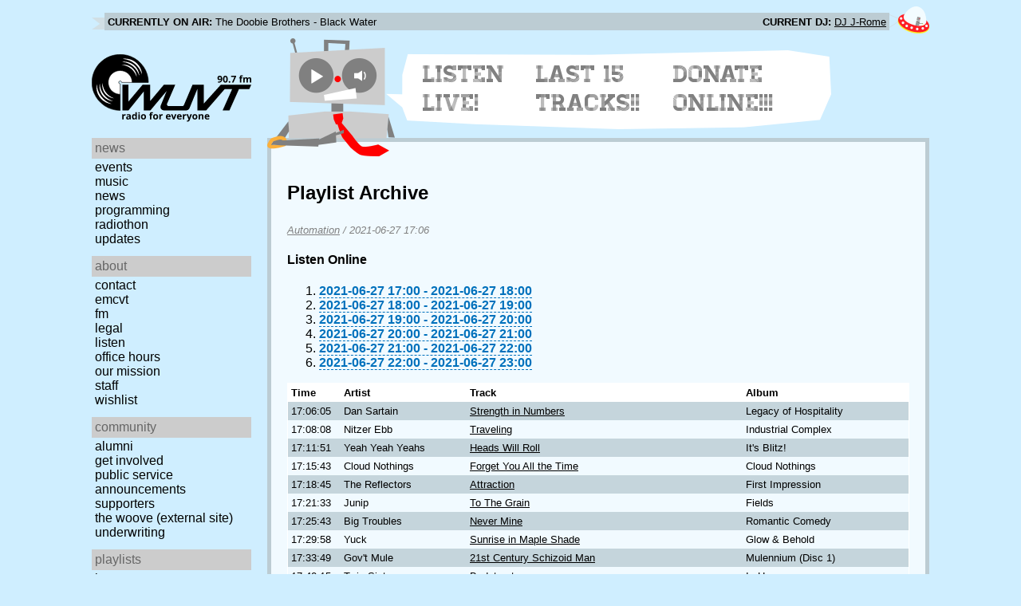

--- FILE ---
content_type: text/html; charset=utf-8
request_url: https://www.wuvt.vt.edu/playlists/set/41909
body_size: 33276
content:
<!DOCTYPE html>
<html lang="en">
    <head>
        <meta charset="utf-8" />
	<meta name="viewport" content="width=device-width, initial-scale=1" />
        <title>2021-06-27 13:06 - Automation - Playlist Archive - WUVT: Radio for Everyone!</title>

        <link rel="stylesheet" type="text/css" href="/static/css/wuvt.css?v=28" />
        <link rel="stylesheet" type="text/css" href="/static/css/glyphiconstrap.css" />
        <link rel="alternate" type="application/atom+xml"
            href="/feed.atom" title="Atom Feed"  />
        
        
        <link rel="shortcut icon"
            href="/static/img/favicon.ico" />
        <link rel="apple-touch-icon"
            href="/static/img/icon.png" />
    </head>
    <body>

<header>
    <div id="nowplaying"> <!-- now playing bar -->
        
        <ul>
            <li><strong>Currently on air:</strong> <span id="current_track">Not Available</span></li>
            <li><strong>Current DJ:</strong> <span id="current_dj">Not Available</span></li>
        </ul>
        
    </div>

    <div id="mainheader">
        <h1>
            <a href="/" title="WUVT-FM 90.7 Blacksburg, VA">
	        <img id="logo" src="/static/img/logo.svg" alt="WUVT: Radio for Everyone! 90.7 FM" />
	    </a>
	    <img id="hamburger" src="/static/img/Hamburger_icon.svg" /> <!--Icon source: https://commons.wikimedia.org/wiki/File:Hamburger_icon.svg-->
	</h1>

        <div id="robot">
        </div>
	<div id="bubble">
            
            <ul>
                <li id="listen-live"><a href="/listen-live">Listen Live!</a></li>
                <li id="last-15"><a href="/last15">Last 15 Tracks!!</a></li>
                <li id="donate-online"><a href="/donate">Donate Online!!!</a></li>
            </ul>
            
        </div>
    </div>
    <nav> <!-- top, horizontal nav bar -->
        
        <ul>
        </ul>
        
    </nav>
</header>

<div id="wrapper">

    <div id="side" class="translateSide">
        <nav id="side_primary">
            
            <ul>
                <li>
                    <span class="menu-heading">News</span>
                    <ul>
                        
                        
                        <li><a href="/category/events">Events</a></li>
                        
                        
                        
                        <li><a href="/category/music">Music</a></li>
                        
                        
                        
                        <li><a href="/category/news">News</a></li>
                        
                        
                        
                        
                        
                        <li><a href="/category/programming">Programming</a></li>
                        
                        
                        
                        <li><a href="/category/radiothon">Radiothon</a></li>
                        
                        
                        
                        
                        
                        <li><a href="/category/station-updates">Updates</a></li>
                        
                        
                        
                        
                    </ul>
                </li>

                <li>
                    <span class="menu-heading">About</span>
                    <ul>
                        
                        <li><a href="/contact">Contact</a></li>
                        
                        
                        <li><a href="/emcvt">EMCVT</a></li>
                        
                        
                        <li><a href="/fm">FM</a></li>
                        
                        
                        <li><a href="/legal">Legal</a></li>
                        
                        
                        <li><a href="/listen-live">Listen</a></li>
                        
                        
                        <li><a href="/office-hours">Office Hours</a></li>
                        
                        
                        <li><a href="/about">Our Mission</a></li>
                        
                        
                        
                        <li><a href="/staff">Staff</a></li>
                        
                        
                        
                        <li><a href="/wishlist">Wishlist</a></li>
                        
                        
                        </ul>
                </li>
                <li>
                    <span class="menu-heading">Community</span>
                    <ul>
                        
                        <li><a href="/alumni">Alumni</a></li>
                        
                        
                        
                        
                        <li><a href="/community">Get Involved</a></li>
                        
                        
                        <li><a href="/public-relations">Public Service Announcements</a></li>
                        
                        
                        <li><a href="/supporters">Supporters</a></li>
                        
                        
                        <li><a href="/the-woove">The Woove (external site)</a></li>
                        
                        
                        <li><a href="/underwriting">Underwriting</a></li>
                        
                        </ul>
                </li>
                <li>
                    <span class="menu-heading">Playlists</span>
                    <ul>
                        <li><a href="/last15">Last 15</a></li>
                        <li><a href="/playlists/date">by date</a></li>
                        <li><a href="/playlists/dj">by DJ</a></li>
                        <li><a href="/playlists/charts">Charts</a></li>
                        </ul>
                </li>
                <li>
                    <span class="menu-heading">Shows</span>
                    <ul>
                        
                        
                        
                        <li><a href="/shows">Schedule</a></li>
                        
                        
                        </ul>
                </li>
                

                <li>
                    <span class="menu-heading">Social</span>
                    <ul>
                        <li><a href="https://www.instagram.com/wuvt" rel="external" title="WUVT on Instagram">Instagram</a></li>
                        <li><a href="https://www.youtube.com/@wuvtfm" rel="external" title="WUVT on YouTube">WUVT on YouTube</a></li>
                        <li><a href="https://www.facebook.com/WUVTFM" rel="external" title="WUVT on Facebook">Facebook</a></li>
                        <li><a href="/feed.atom" rel="feed" title="Atom Feed">Feed</a></li>
                    </ul>
                </li>
            </ul>
            
        </nav>

        
        <ul id="side_social">
        </ul>
        
    </div>

    <div id="content">
        
<section>
<header>
    <h2>Playlist Archive</h2>
    <h3><a href="/playlists/dj/1">Automation</a> / <time datetime="2021-06-27T17:06:05+00:00" data-format="YYYY-MM-DD HH:mm">2021-06-27 13:06</time></h3>
</header>


<div class="links">
    <h4>Listen Online</h4>
    <ol>
        
        <li><a href="https://retrofling.apps.wuvt.vt.edu/WUVTFM_20210627_1700Z" rel="external noreferrer"><time datetime="2021-06-27T17:00:00+00:00" data-format="YYYY-MM-DD HH:00">2021-06-27 13:00</time> - <time datetime="2021-06-27T18:00:00+00:00" data-format="YYYY-MM-DD HH:00">2021-06-27 14:00</time></a></li>
        
        <li><a href="https://retrofling.apps.wuvt.vt.edu/WUVTFM_20210627_1800Z" rel="external noreferrer"><time datetime="2021-06-27T18:00:00+00:00" data-format="YYYY-MM-DD HH:00">2021-06-27 14:00</time> - <time datetime="2021-06-27T19:00:00+00:00" data-format="YYYY-MM-DD HH:00">2021-06-27 15:00</time></a></li>
        
        <li><a href="https://retrofling.apps.wuvt.vt.edu/WUVTFM_20210627_1900Z" rel="external noreferrer"><time datetime="2021-06-27T19:00:00+00:00" data-format="YYYY-MM-DD HH:00">2021-06-27 15:00</time> - <time datetime="2021-06-27T20:00:00+00:00" data-format="YYYY-MM-DD HH:00">2021-06-27 16:00</time></a></li>
        
        <li><a href="https://retrofling.apps.wuvt.vt.edu/WUVTFM_20210627_2000Z" rel="external noreferrer"><time datetime="2021-06-27T20:00:00+00:00" data-format="YYYY-MM-DD HH:00">2021-06-27 16:00</time> - <time datetime="2021-06-27T21:00:00+00:00" data-format="YYYY-MM-DD HH:00">2021-06-27 17:00</time></a></li>
        
        <li><a href="https://retrofling.apps.wuvt.vt.edu/WUVTFM_20210627_2100Z" rel="external noreferrer"><time datetime="2021-06-27T21:00:00+00:00" data-format="YYYY-MM-DD HH:00">2021-06-27 17:00</time> - <time datetime="2021-06-27T22:00:00+00:00" data-format="YYYY-MM-DD HH:00">2021-06-27 18:00</time></a></li>
        
        <li><a href="https://retrofling.apps.wuvt.vt.edu/WUVTFM_20210627_2200Z" rel="external noreferrer"><time datetime="2021-06-27T22:00:00+00:00" data-format="YYYY-MM-DD HH:00">2021-06-27 18:00</time> - <time datetime="2021-06-27T23:00:00+00:00" data-format="YYYY-MM-DD HH:00">2021-06-27 19:00</time></a></li>
        
    </ol>
</div>

<section class="tableSection">
<table id="tracktable" class="tracklist">
    <thead>
        <th>Time</th>
        <th></th>
        <th>Artist</th>
        <th>Track</th>
        <th>Album</th>
        <th></th>
        <th></th>
    </thead>
    <tbody>
        
        <tr id="t1490572">
            <td><time datetime="2021-06-27T17:06:05+00:00" data-format="HH:mm:ss">13:06:05</time></td>
            <td></td>
            <td>Dan Sartain</td>
            <td><a href="/playlists/track/246199">Strength in Numbers</a></td>
            <td>Legacy of Hospitality</td>
            <td></td>
            <td></td>
        </tr>
        
        <tr id="t1490573">
            <td><time datetime="2021-06-27T17:08:08+00:00" data-format="HH:mm:ss">13:08:08</time></td>
            <td></td>
            <td>Nitzer Ebb</td>
            <td><a href="/playlists/track/208739">Traveling</a></td>
            <td>Industrial Complex</td>
            <td></td>
            <td></td>
        </tr>
        
        <tr id="t1490574">
            <td><time datetime="2021-06-27T17:11:51+00:00" data-format="HH:mm:ss">13:11:51</time></td>
            <td></td>
            <td>Yeah Yeah Yeahs</td>
            <td><a href="/playlists/track/30018">Heads Will Roll</a></td>
            <td>It&#39;s Blitz!</td>
            <td></td>
            <td></td>
        </tr>
        
        <tr id="t1490575">
            <td><time datetime="2021-06-27T17:15:43+00:00" data-format="HH:mm:ss">13:15:43</time></td>
            <td></td>
            <td>Cloud Nothings</td>
            <td><a href="/playlists/track/447236">Forget You All the Time</a></td>
            <td>Cloud Nothings</td>
            <td></td>
            <td></td>
        </tr>
        
        <tr id="t1490576">
            <td><time datetime="2021-06-27T17:18:45+00:00" data-format="HH:mm:ss">13:18:45</time></td>
            <td></td>
            <td>The Reflectors</td>
            <td><a href="/playlists/track/452094">Attraction</a></td>
            <td>First Impression</td>
            <td></td>
            <td></td>
        </tr>
        
        <tr id="t1490577">
            <td><time datetime="2021-06-27T17:21:33+00:00" data-format="HH:mm:ss">13:21:33</time></td>
            <td></td>
            <td>Junip</td>
            <td><a href="/playlists/track/191082">To The Grain</a></td>
            <td>Fields</td>
            <td></td>
            <td></td>
        </tr>
        
        <tr id="t1490578">
            <td><time datetime="2021-06-27T17:25:43+00:00" data-format="HH:mm:ss">13:25:43</time></td>
            <td></td>
            <td>Big Troubles</td>
            <td><a href="/playlists/track/226658">Never Mine</a></td>
            <td>Romantic Comedy</td>
            <td></td>
            <td></td>
        </tr>
        
        <tr id="t1490579">
            <td><time datetime="2021-06-27T17:29:58+00:00" data-format="HH:mm:ss">13:29:58</time></td>
            <td></td>
            <td>Yuck</td>
            <td><a href="/playlists/track/310048">Sunrise in Maple Shade</a></td>
            <td>Glow &amp; Behold</td>
            <td></td>
            <td></td>
        </tr>
        
        <tr id="t1490580">
            <td><time datetime="2021-06-27T17:33:49+00:00" data-format="HH:mm:ss">13:33:49</time></td>
            <td></td>
            <td>Gov&#39;t Mule</td>
            <td><a href="/playlists/track/451577">21st Century Schizoid Man</a></td>
            <td>Mulennium (Disc 1)</td>
            <td></td>
            <td></td>
        </tr>
        
        <tr id="t1490581">
            <td><time datetime="2021-06-27T17:40:15+00:00" data-format="HH:mm:ss">13:40:15</time></td>
            <td></td>
            <td>Twin Sister</td>
            <td><a href="/playlists/track/2178">Badstreet</a></td>
            <td>In Heaven</td>
            <td></td>
            <td></td>
        </tr>
        
        <tr id="t1490582">
            <td><time datetime="2021-06-27T17:45:03+00:00" data-format="HH:mm:ss">13:45:03</time></td>
            <td></td>
            <td>Nick Cave/Bad Seeds, the</td>
            <td><a href="/playlists/track/156557">Easy Money</a></td>
            <td>The Lyre Of Orpheus, Disc 2</td>
            <td></td>
            <td></td>
        </tr>
        
        <tr id="t1490583">
            <td><time datetime="2021-06-27T17:51:49+00:00" data-format="HH:mm:ss">13:51:49</time></td>
            <td></td>
            <td>Anathallo</td>
            <td><a href="/playlists/track/99411">Italo</a></td>
            <td>Canopy Glow</td>
            <td></td>
            <td></td>
        </tr>
        
        <tr id="t1490584">
            <td><time datetime="2021-06-27T17:55:30+00:00" data-format="HH:mm:ss">13:55:30</time></td>
            <td></td>
            <td>Glasser</td>
            <td><a href="/playlists/track/345041">T</a></td>
            <td>Ring</td>
            <td></td>
            <td></td>
        </tr>
        
        <tr id="t1490585">
            <td><time datetime="2021-06-27T18:01:12+00:00" data-format="HH:mm:ss">14:01:12</time></td>
            <td></td>
            <td>Architecture in Helsinki</td>
            <td><a href="/playlists/track/171731">Rendezvous: Potrero Hill</a></td>
            <td>In Case We Die</td>
            <td></td>
            <td></td>
        </tr>
        
        <tr id="t1490586">
            <td><time datetime="2021-06-27T18:03:04+00:00" data-format="HH:mm:ss">14:03:04</time></td>
            <td></td>
            <td>Blouse</td>
            <td><a href="/playlists/track/238740">Into Black</a></td>
            <td>Blouse</td>
            <td></td>
            <td></td>
        </tr>
        
        <tr id="t1490587">
            <td><time datetime="2021-06-27T18:06:36+00:00" data-format="HH:mm:ss">14:06:36</time></td>
            <td></td>
            <td>Shugo Tokumaru</td>
            <td><a href="/playlists/track/200167">Lahaha</a></td>
            <td>Port Entropy</td>
            <td></td>
            <td></td>
        </tr>
        
        <tr id="t1490588">
            <td><time datetime="2021-06-27T18:10:24+00:00" data-format="HH:mm:ss">14:10:24</time></td>
            <td></td>
            <td>S. Carey</td>
            <td><a href="/playlists/track/181097">Action</a></td>
            <td>All We Grow</td>
            <td></td>
            <td></td>
        </tr>
        
        <tr id="t1490589">
            <td><time datetime="2021-06-27T18:13:15+00:00" data-format="HH:mm:ss">14:13:15</time></td>
            <td></td>
            <td>The Bombay Sweets</td>
            <td><a href="/playlists/track/226662">You are not the most important person in the world</a></td>
            <td>the bombay sweets</td>
            <td></td>
            <td></td>
        </tr>
        
        <tr id="t1490590">
            <td><time datetime="2021-06-27T18:16:30+00:00" data-format="HH:mm:ss">14:16:30</time></td>
            <td></td>
            <td>Veil Veil Vanish</td>
            <td><a href="/playlists/track/170367">Exile City</a></td>
            <td>Change in the Neon Light</td>
            <td></td>
            <td></td>
        </tr>
        
        <tr id="t1490591">
            <td><time datetime="2021-06-27T18:20:29+00:00" data-format="HH:mm:ss">14:20:29</time></td>
            <td></td>
            <td>Harlem Shakes</td>
            <td><a href="/playlists/track/196014">Felt Wings</a></td>
            <td>Burning Birthdays</td>
            <td></td>
            <td></td>
        </tr>
        
        <tr id="t1490592">
            <td><time datetime="2021-06-27T18:23:32+00:00" data-format="HH:mm:ss">14:23:32</time></td>
            <td></td>
            <td>Fiona Apple</td>
            <td><a href="/playlists/track/448863">I Want You to Love Me</a></td>
            <td>Fetch the Bolt Cutters</td>
            <td></td>
            <td></td>
        </tr>
        
        <tr id="t1490593">
            <td><time datetime="2021-06-27T18:27:30+00:00" data-format="HH:mm:ss">14:27:30</time></td>
            <td></td>
            <td>Orange Juice</td>
            <td><a href="/playlists/track/199219">What Presence?!</a></td>
            <td>...coals to Newcastle Sampler</td>
            <td></td>
            <td></td>
        </tr>
        
        <tr id="t1490594">
            <td><time datetime="2021-06-27T18:31:33+00:00" data-format="HH:mm:ss">14:31:33</time></td>
            <td></td>
            <td>Maserati</td>
            <td><a href="/playlists/track/234406">The Width of the Atlantic</a></td>
            <td>37:29:24</td>
            <td></td>
            <td></td>
        </tr>
        
        <tr id="t1490595">
            <td><time datetime="2021-06-27T18:37:59+00:00" data-format="HH:mm:ss">14:37:59</time></td>
            <td></td>
            <td>Illum Sphere</td>
            <td><a href="/playlists/track/316078">Ra_Light</a></td>
            <td>Ghosts of Then and Now</td>
            <td></td>
            <td></td>
        </tr>
        
        <tr id="t1490596">
            <td><time datetime="2021-06-27T18:42:29+00:00" data-format="HH:mm:ss">14:42:29</time></td>
            <td></td>
            <td>Nick Cave/Bad Seeds, the</td>
            <td><a href="/playlists/track/156170">Carry Me</a></td>
            <td>The Lyre Of Orpheus, Disc 2</td>
            <td></td>
            <td></td>
        </tr>
        
        <tr id="t1490597">
            <td><time datetime="2021-06-27T18:46:06+00:00" data-format="HH:mm:ss">14:46:06</time></td>
            <td></td>
            <td>Brooke Waggoner</td>
            <td><a href="/playlists/track/163809">Burden of Our Courage</a></td>
            <td>Go Easy Little Doves</td>
            <td></td>
            <td></td>
        </tr>
        
        <tr id="t1490598">
            <td><time datetime="2021-06-27T18:49:21+00:00" data-format="HH:mm:ss">14:49:21</time></td>
            <td></td>
            <td>NOFX</td>
            <td><a href="/playlists/track/42518">The Decline</a></td>
            <td>The Decline</td>
            <td></td>
            <td></td>
        </tr>
        
        <tr id="t1490599">
            <td><time datetime="2021-06-27T19:07:57+00:00" data-format="HH:mm:ss">15:07:57</time></td>
            <td></td>
            <td>Thurston Moore</td>
            <td><a href="/playlists/track/217695">Space</a></td>
            <td>Demolished Thoughts</td>
            <td></td>
            <td></td>
        </tr>
        
        <tr id="t1490600">
            <td><time datetime="2021-06-27T19:15:07+00:00" data-format="HH:mm:ss">15:15:07</time></td>
            <td></td>
            <td>MAITA</td>
            <td><a href="/playlists/track/449903">Pay to Play</a></td>
            <td>Best Wishes</td>
            <td></td>
            <td></td>
        </tr>
        
        <tr id="t1490601">
            <td><time datetime="2021-06-27T19:18:43+00:00" data-format="HH:mm:ss">15:18:43</time></td>
            <td></td>
            <td>Handsome Furs</td>
            <td><a href="/playlists/track/218468">Repatriated</a></td>
            <td>Sound Kapital</td>
            <td></td>
            <td></td>
        </tr>
        
        <tr id="t1490602">
            <td><time datetime="2021-06-27T19:24:32+00:00" data-format="HH:mm:ss">15:24:32</time></td>
            <td></td>
            <td>Fool&#39;s Gold</td>
            <td><a href="/playlists/track/223473">Wild Window</a></td>
            <td>Leave No Trace</td>
            <td></td>
            <td></td>
        </tr>
        
        <tr id="t1490603">
            <td><time datetime="2021-06-27T19:26:37+00:00" data-format="HH:mm:ss">15:26:37</time></td>
            <td></td>
            <td>Gaz Coombes</td>
            <td><a href="/playlists/track/250591">Universal Cinema</a></td>
            <td>Here Come the Bombs</td>
            <td></td>
            <td></td>
        </tr>
        
        <tr id="t1490604">
            <td><time datetime="2021-06-27T19:33:19+00:00" data-format="HH:mm:ss">15:33:19</time></td>
            <td></td>
            <td>HEALTH</td>
            <td><a href="/playlists/track/272832">Zoothorns</a></td>
            <td>Health</td>
            <td></td>
            <td></td>
        </tr>
        
        <tr id="t1490605">
            <td><time datetime="2021-06-27T19:37:09+00:00" data-format="HH:mm:ss">15:37:09</time></td>
            <td></td>
            <td>Modest Mouse</td>
            <td><a href="/playlists/track/130355">Satellite Skin</a></td>
            <td>No One&#39;s First and You&#39;re Next</td>
            <td></td>
            <td></td>
        </tr>
        
        <tr id="t1490606">
            <td><time datetime="2021-06-27T19:44:03+00:00" data-format="HH:mm:ss">15:44:03</time></td>
            <td></td>
            <td>Jay Reatard</td>
            <td><a href="/playlists/track/132840">Before I was Caught</a></td>
            <td>Watch Me Fall</td>
            <td></td>
            <td></td>
        </tr>
        
        <tr id="t1490607">
            <td><time datetime="2021-06-27T19:46:14+00:00" data-format="HH:mm:ss">15:46:14</time></td>
            <td></td>
            <td>Tomberlin</td>
            <td><a href="/playlists/track/460550">I&#39;m Not Scared</a></td>
            <td>At Weddings</td>
            <td></td>
            <td></td>
        </tr>
        
        <tr id="t1490608">
            <td><time datetime="2021-06-27T19:51:07+00:00" data-format="HH:mm:ss">15:51:07</time></td>
            <td></td>
            <td>Ramona Falls</td>
            <td><a href="/playlists/track/329640">The Space Between Lightning and Thunder</a></td>
            <td>Prophet</td>
            <td></td>
            <td></td>
        </tr>
        
        <tr id="t1490609">
            <td><time datetime="2021-06-27T19:55:44+00:00" data-format="HH:mm:ss">15:55:44</time></td>
            <td></td>
            <td>Tears Run Rings</td>
            <td><a href="/playlists/track/178403">Forgotten</a></td>
            <td>Distance</td>
            <td></td>
            <td></td>
        </tr>
        
        <tr id="t1490610">
            <td><time datetime="2021-06-27T20:00:53+00:00" data-format="HH:mm:ss">16:00:53</time></td>
            <td></td>
            <td>Maps</td>
            <td><a href="/playlists/track/141039">Everything is Shattering</a></td>
            <td>Turning the Mind</td>
            <td></td>
            <td></td>
        </tr>
        
        <tr id="t1490611">
            <td><time datetime="2021-06-27T20:06:45+00:00" data-format="HH:mm:ss">16:06:45</time></td>
            <td></td>
            <td>Robert Pollard</td>
            <td><a href="/playlists/track/177986">The Killers</a></td>
            <td>Standard Gargoyle Decisions</td>
            <td></td>
            <td></td>
        </tr>
        
        <tr id="t1490612">
            <td><time datetime="2021-06-27T20:09:28+00:00" data-format="HH:mm:ss">16:09:28</time></td>
            <td></td>
            <td>The Babies</td>
            <td><a href="/playlists/track/402780">Moonlight Mile</a></td>
            <td>Our Houses on the Hill</td>
            <td></td>
            <td></td>
        </tr>
        
        <tr id="t1490613">
            <td><time datetime="2021-06-27T20:12:03+00:00" data-format="HH:mm:ss">16:12:03</time></td>
            <td></td>
            <td>Like Like the the the Death</td>
            <td><a href="/playlists/track/317199">Salt on Assult</a></td>
            <td>Cave Jenny</td>
            <td></td>
            <td></td>
        </tr>
        
        <tr id="t1490614">
            <td><time datetime="2021-06-27T20:15:25+00:00" data-format="HH:mm:ss">16:15:25</time></td>
            <td></td>
            <td>Dead Man&#39;s Bones</td>
            <td><a href="/playlists/track/136771">My Body&#39;s a Zombie For You</a></td>
            <td>Dead Man&#39;s Bones</td>
            <td></td>
            <td></td>
        </tr>
        
        <tr id="t1490615">
            <td><time datetime="2021-06-27T20:20:01+00:00" data-format="HH:mm:ss">16:20:01</time></td>
            <td></td>
            <td>Fiona Apple</td>
            <td><a href="/playlists/track/449158">Rack of His</a></td>
            <td>Fetch the Bolt Cutters</td>
            <td></td>
            <td></td>
        </tr>
        
        <tr id="t1490616">
            <td><time datetime="2021-06-27T20:23:44+00:00" data-format="HH:mm:ss">16:23:44</time></td>
            <td></td>
            <td>The Cure</td>
            <td><a href="/playlists/track/461571">Icing Sugar (Miraval Studio guide vocal / rough mix 1986-10)</a></td>
            <td>Kiss Me Kiss Me Kiss Me</td>
            <td></td>
            <td></td>
        </tr>
        
        <tr id="t1490617">
            <td><time datetime="2021-06-27T20:28:00+00:00" data-format="HH:mm:ss">16:28:00</time></td>
            <td></td>
            <td>Eluvium</td>
            <td><a href="/playlists/track/221179">Crash Deconstructed</a></td>
            <td>The Motion Makes Me Last</td>
            <td></td>
            <td></td>
        </tr>
        
        <tr id="t1490618">
            <td><time datetime="2021-06-27T20:32:44+00:00" data-format="HH:mm:ss">16:32:44</time></td>
            <td></td>
            <td>Hammock</td>
            <td><a href="/playlists/track/393245">Shored Against the Ruins… Drowning in Ten Directions</a></td>
            <td>Oblivion Hymns</td>
            <td></td>
            <td></td>
        </tr>
        
        <tr id="t1490619">
            <td><time datetime="2021-06-27T20:36:27+00:00" data-format="HH:mm:ss">16:36:27</time></td>
            <td></td>
            <td>Mikaela&#39;s Fiend + TWIN</td>
            <td><a href="/playlists/track/213080">Scorpio</a></td>
            <td>split EP</td>
            <td></td>
            <td></td>
        </tr>
        
        <tr id="t1490620">
            <td><time datetime="2021-06-27T20:42:45+00:00" data-format="HH:mm:ss">16:42:45</time></td>
            <td></td>
            <td>Death Cab for Cutie</td>
            <td><a href="/playlists/track/386019">Tiny Vessels</a></td>
            <td>Transatlanticism</td>
            <td></td>
            <td></td>
        </tr>
        
        <tr id="t1490621">
            <td><time datetime="2021-06-27T20:48:07+00:00" data-format="HH:mm:ss">16:48:07</time></td>
            <td></td>
            <td>Gorillaz</td>
            <td><a href="/playlists/track/23">Dare</a></td>
            <td>Demon Days</td>
            <td></td>
            <td></td>
        </tr>
        
        <tr id="t1490622">
            <td><time datetime="2021-06-27T20:51:16+00:00" data-format="HH:mm:ss">16:51:16</time></td>
            <td></td>
            <td>Grimes</td>
            <td><a href="/playlists/track/459542">California</a></td>
            <td>Art Angels</td>
            <td></td>
            <td></td>
        </tr>
        
        <tr id="t1490623">
            <td><time datetime="2021-06-27T20:55:34+00:00" data-format="HH:mm:ss">16:55:34</time></td>
            <td></td>
            <td>Grimes</td>
            <td><a href="/playlists/track/394983">Gambang</a></td>
            <td>Geidi Primes</td>
            <td></td>
            <td></td>
        </tr>
        
        <tr id="t1490624">
            <td><time datetime="2021-06-27T20:56:09+00:00" data-format="HH:mm:ss">16:56:09</time></td>
            <td></td>
            <td>Oberhofer</td>
            <td><a href="/playlists/track/248289">Yr Face</a></td>
            <td>Time Capsules II</td>
            <td></td>
            <td></td>
        </tr>
        
        <tr id="t1490625">
            <td><time datetime="2021-06-27T21:00:20+00:00" data-format="HH:mm:ss">17:00:20</time></td>
            <td></td>
            <td>Wild Nothing</td>
            <td><a href="/playlists/track/9832">Your Rabbit Feet</a></td>
            <td>Golden Haze</td>
            <td></td>
            <td></td>
        </tr>
        
        <tr id="t1490626">
            <td><time datetime="2021-06-27T21:04:47+00:00" data-format="HH:mm:ss">17:04:47</time></td>
            <td></td>
            <td>Cyrus Chestnut Trio</td>
            <td><a href="/playlists/track/172116">For All We Know</a></td>
            <td>Another Direction</td>
            <td></td>
            <td></td>
        </tr>
        
        <tr id="t1490627">
            <td><time datetime="2021-06-27T21:11:44+00:00" data-format="HH:mm:ss">17:11:44</time></td>
            <td></td>
            <td>Charles Mingus</td>
            <td><a href="/playlists/track/74996">Pithecanthropus Erectus</a></td>
            <td>Pithecanthropus Erectus</td>
            <td></td>
            <td></td>
        </tr>
        
        <tr id="t1490628">
            <td><time datetime="2021-06-27T21:22:20+00:00" data-format="HH:mm:ss">17:22:20</time></td>
            <td></td>
            <td>Scott Amendola Trio</td>
            <td><a href="/playlists/track/191448">Blues for Istanbul</a></td>
            <td>Lift</td>
            <td></td>
            <td></td>
        </tr>
        
        <tr id="t1490629">
            <td><time datetime="2021-06-27T21:37:12+00:00" data-format="HH:mm:ss">17:37:12</time></td>
            <td></td>
            <td>Kat Edmonson</td>
            <td><a href="/playlists/track/149163">Lovefool</a></td>
            <td>Take to the Sky</td>
            <td></td>
            <td></td>
        </tr>
        
        <tr id="t1490630">
            <td><time datetime="2021-06-27T21:41:46+00:00" data-format="HH:mm:ss">17:41:46</time></td>
            <td></td>
            <td>Hugh Ragin</td>
            <td><a href="/playlists/track/283309">Ballad for Miles</a></td>
            <td>Sounds Pictures for Solo Trumpt</td>
            <td></td>
            <td></td>
        </tr>
        
        <tr id="t1490631">
            <td><time datetime="2021-06-27T21:43:54+00:00" data-format="HH:mm:ss">17:43:54</time></td>
            <td></td>
            <td>Irving Berlin</td>
            <td><a href="/playlists/track/473190">I Used to Be Color Blind</a></td>
            <td>Irving Berlin Songs</td>
            <td></td>
            <td></td>
        </tr>
        
        <tr id="t1490632">
            <td><time datetime="2021-06-27T21:47:18+00:00" data-format="HH:mm:ss">17:47:18</time></td>
            <td></td>
            <td>Esmerine</td>
            <td><a href="/playlists/track/448801">La Lucha es una Sola</a></td>
            <td>Mechanics of Dominion</td>
            <td></td>
            <td></td>
        </tr>
        
        <tr id="t1490633">
            <td><time datetime="2021-06-27T21:55:50+00:00" data-format="HH:mm:ss">17:55:50</time></td>
            <td></td>
            <td>Medeski, Martin &amp; Wood</td>
            <td><a href="/playlists/track/200939">Undone</a></td>
            <td>Radiolarians III</td>
            <td></td>
            <td></td>
        </tr>
        
        <tr id="t1490634">
            <td><time datetime="2021-06-27T22:01:54+00:00" data-format="HH:mm:ss">18:01:54</time></td>
            <td></td>
            <td>Lou Harrison</td>
            <td><a href="/playlists/track/471101">First Concerto for Flute and Percussion: Slow and poignant</a></td>
            <td>Music for Flute and Percussion</td>
            <td></td>
            <td></td>
        </tr>
        
    </tbody>
</table>
</section>
</section>

    </div>
</div>

<footer>
    © 2007-2026 WUVT-FM et al. <a href="/legal">Some rights reserved.</a> <a href="/privacy">Privacy Policy</a>
</footer>


<script src="/static/js/jquery.js"></script>
<script src="/static/js/moment.min.js"></script>
<script src="/static/js/global.js"></script>
<script src="/static/js/live.js?v=3"></script>
<script src="/static/js/stream.js?v=3"></script>
<script src="/static/js/playlists_by_date.js"></script>
<script src="/static/js/responsive_components.js"></script>
<script src="/js/init.js"></script>

    </body>
</html>